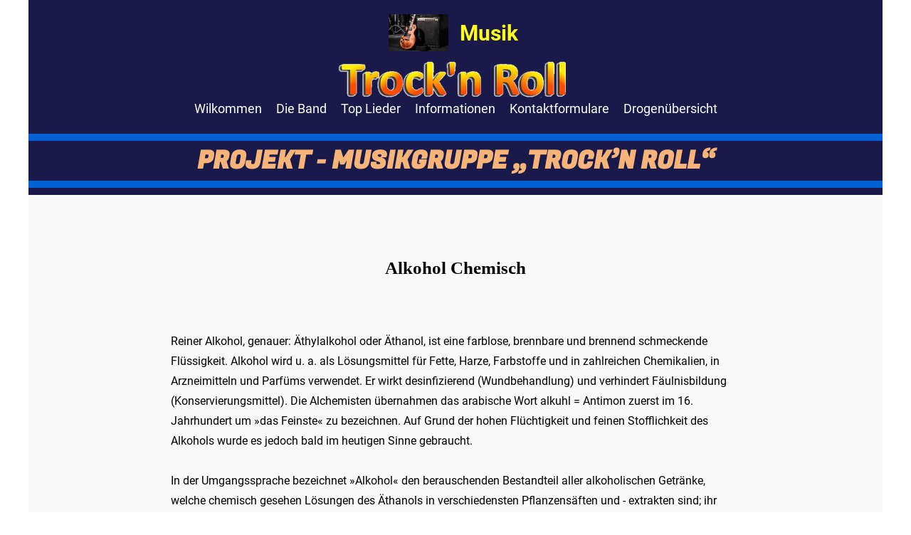

--- FILE ---
content_type: text/html; charset=utf-8
request_url: https://www.trocken-roll.de/Alkohol-Chemisch/
body_size: 3864
content:
<!DOCTYPE html>
<html lang="de-de">
<head>
	<script type="text/javascript">
			</script>
	<meta http-equiv="content-type" content="text/html; charset=utf-8" />
	<title>Alkohol Chemisch</title>
	<base href="https://www.trocken-roll.de/" />
	<link rel="canonical" href="https://www.trocken-roll.de/Alkohol-Chemisch/" />	
	
						<meta name="viewport" content="width=device-width, initial-scale=1" />
					<meta name="description" content="Alkohol Chemisch" />
			<meta name="keywords" content="Alkohol Chemisch" />
		
	<!-- Facebook Open Graph -->
		<meta property="og:title" content="Alkohol Chemisch" />
			<meta property="og:description" content="Alkohol Chemisch" />
			<meta property="og:image" content="" />
			<meta property="og:type" content="article" />
			<meta property="og:url" content="https://www.trocken-roll.de/Alkohol-Chemisch/" />
		<!-- Facebook Open Graph end -->

		<meta name="generator" content="1blu" />
			<script src="js/common-bundle.js?ts=20240516064040" type="text/javascript"></script>
	<script src="js/a18f7f7357151d5b0e64923e0ae0218e-bundle.js?ts=20240516064040" type="text/javascript"></script>
	<link href="css/common-bundle.css?ts=20240516064040" rel="stylesheet" type="text/css" />
	<link href="css/a18f7f7357151d5b0e64923e0ae0218e-bundle.css?ts=20240516064040" rel="stylesheet" type="text/css" id="wb-page-stylesheet" />
	<link rel="icon" href="/gallery/image-1-ts1635155213.png" type="image/png" /><meta name="google-site-verification" content="" />
	<script type="text/javascript">
	window.useTrailingSlashes = true;
	window.disableRightClick = false;
	window.currLang = 'de';
</script>
		
	<!--[if lt IE 9]>
	<script src="js/html5shiv.min.js"></script>
	<![endif]-->

		<script type="text/javascript">
		$(function () {
});    </script>
</head>


<body class="site site-lang-de " ><div id="wb_root" class="root wb-layout-vertical"><div class="wb_sbg"></div><div id="wb_header_a18f7f7357151d5b0e64923e0ae0218e" class="wb_element wb-layout-element" data-plugin="LayoutElement"><a name="header" class="wb_anchor"></a><div class="wb_content wb-layout-vertical"><div id="a18f7f733ecfb4b0a47b94df16cf12db" class="wb_element wb-layout-element" data-plugin="LayoutElement"><div class="wb_content wb-layout-vertical"><div id="a18f7f733ecfb5c1f790cab7cc26c3b6" class="wb_element wb-layout-element" data-plugin="LayoutElement"><div class="wb_content wb-layout-horizontal"><div id="a18f7f733ecfb60d8be56690b6d0a822" class="wb_element wb_element_picture" data-plugin="Picture" title=""><div class="wb_picture_wrap"><div class="wb-picture-wrapper"><a href="https://www.trocken-roll.de/"><img alt="" src="gallery_gen/dff7638590129c86460c0fc65fc2f300_168x104_139x0_347x105_crop.jpg?ts=1715830842"></a></div></div></div><div id="a18f7f733ecfb743abbb62214ef8f66b" class="wb_element wb_text_element" data-plugin="TextArea" style=" line-height: normal;"><h4 class="wb-stl-pagetitle"><a href=""><span style="color:rgba(255,255,28,1);">Musik </span></a></h4>
</div></div></div><div id="a18f7f733ecfb8f121c712278475183f" class="wb_element wb_element_picture" data-plugin="Picture" title=""><div class="wb_picture_wrap"><div class="wb-picture-wrapper"><a href="https://www.trocken-roll.de/"><img alt="" src="gallery_gen/1abe52b21d88d2b139493fc3d4844d0d_fit.png?ts=1715830842"></a></div></div></div></div></div><div id="a18f7f733ecfb9f2b7f5a0a476c1a052" class="wb_element wb-menu wb-prevent-layout-click wb-menu-mobile" data-plugin="Menu"><a class="btn btn-default btn-collapser"><span class="icon-bar"></span><span class="icon-bar"></span><span class="icon-bar"></span></a><ul class="hmenu" dir="ltr"><li class=""><a href="https://www.trocken-roll.de/">Wilkommen</a></li><li class=""><a href="Die-Band/">Die Band</a></li><li class=""><a href="Top-Lieder/">Top Lieder</a></li><li class=""><a href="Informationen/">Informationen</a></li><li class=""><a href="Kontaktformulare/">Kontaktformulare</a></li><li class=""><a href="Drogenübersicht/">Drogenübersicht</a></li></ul><div class="clearfix"></div></div><div id="a18f7f733ecfba6fd7f979d683f6370b" class="wb_element wb-elm-orient-horizontal" data-plugin="Line"><div class="wb-elm-line"></div></div><div id="a18f7f733ecfbb3d45ce2794ab5a0910" class="wb_element wb_text_element" data-plugin="TextArea" style=" line-height: normal;"><h4 class="wb-stl-custom11" style="text-align: center;"><span style="color:rgba(247,180,121,1);">Projekt - Musikgruppe „Trock’n Roll“</span></h4>
</div><div id="a18f7f733ecfbcb80466f7031c52ede3" class="wb_element wb-elm-orient-horizontal" data-plugin="Line"><div class="wb-elm-line"></div></div></div></div><div id="wb_main_a18f7f7357151d5b0e64923e0ae0218e" class="wb_element wb-layout-element" data-plugin="LayoutElement"><div class="wb_content wb-layout-vertical"><div id="a18f7f733ecb8b466b7ce0b493160690" class="wb_element wb-layout-element" data-plugin="LayoutElement"><div class="wb_content wb-layout-vertical"><div id="a18f7f733ecb8c426854859996a2224e" class="wb_element wb-layout-element" data-plugin="LayoutElement"><div class="wb_content wb-layout-horizontal"></div></div><div id="a18f7f733ecb8dc8ceb8f94046488879" class="wb_element wb-layout-element" data-plugin="LayoutElement"><div class="wb_content wb-layout-horizontal"><div id="a18f7f733ecb8ef7be7eb0452bf424d2" class="wb_element wb_text_element" data-plugin="TextArea" style=" line-height: normal;"><h2 class="wb-stl-heading2" style="text-align: center;"><strong>Alkohol Chemisch</strong></h2>

<p> </p>

<p class="wb-stl-normal"> </p>

<p class="wb-stl-normal"> </p>

<p class="wb-stl-normal">Reiner Alkohol, genauer: Äthylalkohol oder Äthanol, ist eine farblose, brennbare und brennend schmeckende Flüssigkeit. Alkohol wird u. a. als Lösungsmittel für Fette, Harze, Farbstoffe und in zahlreichen Chemikalien, in Arzneimitteln und Parfüms verwendet. Er wirkt desinfizierend (Wundbehandlung) und verhindert Fäulnisbildung (Konservierungsmittel). Die Alchemisten übernahmen das arabische Wort alkuhl = Antimon zuerst im 16. Jahrhundert um »das Feinste« zu bezeichnen. Auf Grund der hohen Flüchtigkeit und feinen Stofflichkeit des Alkohols wurde es jedoch bald im heutigen Sinne gebraucht.<br>
<br>
In der Umgangssprache bezeichnet »Alkohol« den berauschenden Bestandteil aller alkoholischen Getränke, welche chemisch gesehen Lösungen des Äthanols in verschiedensten Pflanzensäften und - extrakten sind; ihr Alkoholgehalt wird in Prozent vom Volumen (Vol.-%) angegeben. Hergestellt werden alkoholische Getränke mittels des seit Jahrtausenden bekannten Verfahrens der Gärung (Wein, Bier) oder - seitdem ».Jahrhundert durch Destillation (Branntwein, Whiskey), seltener mittels Gärung und Zusatz von Alkohol (Portwein, Sherry) bzw. dem Zusatz von Alkohol allein (Fruchtsaftlikör).<br>
<br>
Das spezifische Gewicht von Alkohol liegt bei etwa o,8g/cm3. Der Alkoholgehalt in Gramm errechnet sich daher nach der Formel: Alkoholgehalt in Vol.-% x Volumen in cm3 x 0,8g/cm3.<br>
<br>
Ein Alkoholgehalt von mehr als 0,5 Vol.-% ist erst nach dem Lebensmittelgesetz kennzeichnungspflichtig. Das heißt umgekehrt, dass auch alkoholfreie Getränke geringe Mengen Alkohol enthalten dürfen. Bei sog. alkoholfreiem Bier und Malzbier können das bis zu fünf Gramm pro Liter sein.  <br>
<br>
Volumenprozenten: Dieser weitaus höhere Alkoholgehalt wird erzielt, indem man den durch die Gärung gewonnenen Alkohol anschließend destilliert. Hierbei wird der Alkohol in speziellen Vorrichtungen erhitzt. Der hierdurch entstehende Dampf wird aufgefangen und verflüssigt sich bei der Abkühlung wieder. Dieser Vorgang kann mehrmals wiederholt werden, bis die gewünschte Alkoholkonzentration erreicht ist.<br>
<br>
Der Siedepunkt des Alkohols liegt bei 78,3°C. Ein Volumenprozent entspricht 0,8 g Alkohol, d.h. ein Liter Rotwein enthält ca. 92-100 g Alkohol. Mit 29,6 kJ (7,07 kcal) pro Gramm Alkohol liegt sein Energiegehalt in etwa bei dem von Fett.<br>
<br>
Durchschnittlicher Alkoholgehalt alkoholischer Getränkearten:<br>
<br>
Bier ca. 4,8 Vol.-%<br>
Wein/Sekt ca. 11,0 Vol.-%<br>
Liköre ca. 24,0-42,0 Vol.%<br>
Spirituosen ca. 33,0-70,0 Vol.%<br>
Genaue Angaben zum Alkoholgehalt sind auf dem Flaschenetikett zu finden.<br>
<br>
<a href="Verschiedenes/">Zurück</a></p>

<p> </p>

<p class="wb-stl-normal"><a href="gallery/Fragebogen_fur_Angehorige_Freunde_Kollegen.pdf">Fragebogen für Angehörige, Freunde, Kollegen</a></p>

<p class="wb-stl-normal"> </p>

<p class="wb-stl-normal"> </p>
</div></div></div><div id="a18f7f733ecb8fcd894c9132afe25ac5" class="wb_element wb-elm-orient-horizontal" data-plugin="Line"><div class="wb-elm-line"></div></div></div></div><div id="a18f7f733ecb908201151280bab291d1" class="wb_element wb-layout-element" data-plugin="LayoutElement"><div class="wb_content wb-layout-vertical"></div></div></div></div><div id="wb_footer_a18f7f7357151d5b0e64923e0ae0218e" class="wb_element wb-layout-element" data-plugin="LayoutElement"><div class="wb_content wb-layout-vertical"><div id="a18f7f733ed0223acf04d8b8c75afa91" class="wb_element wb-layout-element" data-plugin="LayoutElement"><div class="wb_content wb-layout-horizontal"></div></div><div id="a18f7f733ed023a911f9f1ab8685acf7" class="wb_element wb-layout-element" data-plugin="LayoutElement"><div class="wb_content wb-layout-vertical"><div id="a18f7f733ed024db0d37bc8c9f581869" class="wb_element wb_text_element" data-plugin="TextArea" style=" line-height: normal;"><h4 class="wb-stl-pagetitle" style="text-align: center;"><span style="color:rgba(247,180,121,1);">Trock’n Roll</span></h4>
</div><div id="a18f7f733ed0252a1a700a0e405c0088" class="wb_element wb-layout-element" data-plugin="LayoutElement"><div class="wb_content wb-layout-horizontal"><div id="a18f7f733ed026aac6330faf505b38b0" class="wb_element wb_text_element" data-plugin="TextArea" style=" line-height: normal;"><p class="wb-stl-footer">© 2021 <a href="http://trocken-roll.de">trocken-roll.de</a></p></div><div id="a18f7f733ed027ef2610899bf8e4993b" class="wb_element wb_text_element" data-plugin="TextArea" style=" line-height: normal;"><p class="wb-stl-footer"><a href="Datenschutzerklärung/">Datenschutz</a></p>
</div><div id="a18f7f733ed0289ff61fcd0997733182" class="wb_element wb_text_element" data-plugin="TextArea" style=" line-height: normal;"><p class="wb-stl-footer"><a href="Impressum/">Impressum</a></p>
</div><div id="a18f7f733ed02938c378f1bdbacdb8fb" class="wb_element wb_text_element" data-plugin="TextArea" style=" line-height: normal;"><p class="wb-stl-footer"><a href="Disclaimer/">Disclaimer</a></p>
</div><div id="a18f7f733ed02afdec773ef32cf6c6a4" class="wb_element wb_text_element" data-plugin="TextArea" style=" line-height: normal;"><p class="wb-stl-footer"><a href="Cookie-Richtlinie/">Cookie-Richtlinie</a></p>
</div><div id="a18f7f733ed02be7fc2223fe33f988d8" class="wb_element wb-layout-element" data-plugin="LayoutElement"><div class="wb_content wb-layout-horizontal"><div id="a18f7f733ed02c5baae3680c7d6bf6a9" class="wb_element wb_element_picture" data-plugin="Picture" title=""><div class="wb_picture_wrap" style="height: 100%"><div class="wb-picture-wrapper" style="overflow: visible; display: flex"><a href="https://www.youtube.com"><svg xmlns="http://www.w3.org/2000/svg" width="1793.982" height="1793.982" viewBox="0 0 1793.982 1793.982" style="direction: ltr; color:#ffffff"><text x="129.501415" y="1537.02" font-size="1792" fill="currentColor" style='font-family: "FontAwesome"'></text></svg></a></div></div></div><div id="a18f7f733ed02d9fb7f5700e25732743" class="wb_element wb_element_picture" data-plugin="Picture" title=""><div class="wb_picture_wrap" style="height: 100%"><div class="wb-picture-wrapper" style="overflow: visible; display: flex"><a href="https://www.linkedin.com/company/linkedin/"><svg xmlns="http://www.w3.org/2000/svg" width="1793.982" height="1793.982" viewBox="0 0 1793.982 1793.982" style="direction: ltr; color:#ffffff"><text x="129.501415" y="1537.02" font-size="1792" fill="currentColor" style='font-family: "FontAwesome"'></text></svg></a></div></div></div><div id="a18f7f733ed02ee219faf3a4a9e31a87" class="wb_element wb_element_picture" data-plugin="Picture" title=""><div class="wb_picture_wrap" style="height: 100%"><div class="wb-picture-wrapper" style="overflow: visible; display: flex"><a href="https://www.instagram.com/instagram/"><svg xmlns="http://www.w3.org/2000/svg" width="1793.982" height="1793.982" viewBox="0 0 1793.982 1793.982" style="direction: ltr; color:#ffffff"><text x="129.501415" y="1537.02" font-size="1792" fill="currentColor" style='font-family: "FontAwesome"'></text></svg></a></div></div></div></div></div><div id="a18f7f733ed02ffe742cc0d651c9e267" class="wb_element wb_element_picture" data-plugin="Picture" title=""><div class="wb_picture_wrap"><div class="wb-picture-wrapper"><img alt="" src="gallery_gen/4329e4b85ea657f18e8e5675197f97ad_275x148_0x20_275x183_crop.jpg?ts=1715830842"></div></div></div></div></div></div></div><div id="wb_footer_c" class="wb_element" data-plugin="WB_Footer" style="text-align: center; width: 100%;"><div class="wb_footer"></div><script type="text/javascript">
			$(function() {
				var footer = $(".wb_footer");
				var html = (footer.html() + "").replace(/^\s+|\s+$/g, "");
				if (!html) {
					footer.parent().remove();
					footer = $("#footer, #footer .wb_cont_inner");
					footer.css({height: ""});
				}
			});
			</script></div></div></div></div></body>
</html>


--- FILE ---
content_type: text/css
request_url: https://www.trocken-roll.de/css/a18f7f7357151d5b0e64923e0ae0218e-bundle.css?ts=20240516064040
body_size: 2534
content:
body{background-color:#fff0}body.site:before{background:#fff0 none no-repeat fixed center top;background-size:auto auto;min-width:360px}.wb_sbg{background:#fff0 none no-repeat center bottom;min-width:360px}.site-lang-de .wb_cont_inner{width:360px;height:100%}.site-lang-de .wb_cont_bg{width:360px;margin-left:-180px}.site-lang-de .root{min-height:100%;height:auto}#a18f7f733ecfb60d8be56690b6d0a822{opacity:1;box-sizing:border-box;width:100%;height:auto;min-width:42px;min-height:32px;max-width:84px;max-height:64px;margin:0 8px 0 2px;flex:0 0 auto}#a18f7f733ecfb60d8be56690b6d0a822 .wb-picture-wrapper{border-radius:0 0 0 0;-moz-border-radius:0 0 0 0;-webkit-border-radius:0 0 0 0;border:1px none #000}#a18f7f733ecfb60d8be56690b6d0a822 img{width:100%;height:auto}#a18f7f733ecfb60d8be56690b6d0a822>.wb_picture_wrap>.wb-picture-wrapper{text-shadow:none;box-shadow:none}#a18f7f733ecfb743abbb62214ef8f66b p:last-child{margin-bottom:0}#a18f7f733ecfb743abbb62214ef8f66b{opacity:1;width:auto;height:auto;max-width:100%;margin:0 8px 0 8px;flex:0 0 auto;text-shadow:none;box-shadow:none}#a18f7f733ecfb5c1f790cab7cc26c3b6{width:auto;height:auto;max-width:100%;margin:0 0 11px 0;flex:0 0 auto}#a18f7f733ecfb5c1f790cab7cc26c3b6>.wb_content{min-width:20px;min-height:20px;padding:0 0 0 0;border:0 solid #000;-moz-border-radius:0 0 0 0;-webkit-border-radius:0 0 0 0;border-radius:0 0 0 0;background:#fff0 none repeat scroll left top;background-size:auto auto;justify-items:center;align-items:center;justify-content:flex-start;align-content:space-around;flex-wrap:nowrap;text-shadow:none;box-shadow:none}#a18f7f733ecfb8f121c712278475183f{opacity:1;box-sizing:border-box;width:28.91%;height:auto;min-width:42px;min-height:32px;max-width:333px;max-height:63px;margin:0 8px 0 8px;flex:0 0 auto}#a18f7f733ecfb8f121c712278475183f .wb-picture-wrapper{border-radius:0 0 0 0;-moz-border-radius:0 0 0 0;-webkit-border-radius:0 0 0 0;border:1px none #000}#a18f7f733ecfb8f121c712278475183f img{width:100%;height:auto}#a18f7f733ecfb8f121c712278475183f>.wb_picture_wrap>.wb-picture-wrapper{text-shadow:none;box-shadow:none}#a18f7f733ecfb4b0a47b94df16cf12db{width:100%;height:auto;max-width:1200px;flex:1 1 auto}#a18f7f733ecfb4b0a47b94df16cf12db>.wb_content{min-width:20px;min-height:20px;padding:20px 24px 0 24px;border:0 solid #000;-moz-border-radius:0 0 0 0;-webkit-border-radius:0 0 0 0;border-radius:0 0 0 0;background:#fff0 none repeat scroll left top;background-size:auto auto;justify-items:flex-start;align-items:center;justify-content:flex-start;align-content:stretch;flex-wrap:nowrap;text-shadow:none;box-shadow:none}#a18f7f733ecfb9f2b7f5a0a476c1a052 .btn-collapser{display:inline-block}#a18f7f733ecfb9f2b7f5a0a476c1a052{width:auto;height:auto;max-width:100%;margin:0 0 10px 0;flex:0 0 auto;text-shadow:none;box-shadow:none}#a18f7f733ecfb9f2b7f5a0a476c1a052 ul{background:#1a1a4a none repeat left top}#a18f7f733ecfb9f2b7f5a0a476c1a052>ul{display:none;background-color:#1a1a4a}#a18f7f733ecfb9f2b7f5a0a476c1a052.collapse-expanded>ul{display:block;float:none;height:auto;overflow:hidden;overflow-y:auto}#a18f7f733ecfb9f2b7f5a0a476c1a052.collapse-expanded>ul>li{display:block}#a18f7f733ecfb9f2b7f5a0a476c1a052.collapse-expanded li>ul{position:static}#a18f7f733ecfb9f2b7f5a0a476c1a052.collapse-expanded li.active>ul{display:block!important}#a18f7f733ecfb9f2b7f5a0a476c1a052.collapse-expanded li.over>ul{display:block!important}#a18f7f733ecfb9f2b7f5a0a476c1a052 ul,#a18f7f733ecfb9f2b7f5a0a476c1a052-det ul{border:1px none #000}#a18f7f733ecfb9f2b7f5a0a476c1a052,#a18f7f733ecfb9f2b7f5a0a476c1a052 ul,#a18f7f733ecfb9f2b7f5a0a476c1a052-det ul,#a18f7f733ecfb9f2b7f5a0a476c1a052,#a18f7f733ecfb9f2b7f5a0a476c1a052 ul li,#a18f7f733ecfb9f2b7f5a0a476c1a052-det ul li{text-align:left}#a18f7f733ecfb9f2b7f5a0a476c1a052,#a18f7f733ecfb9f2b7f5a0a476c1a052 ul[dir="rtl"],#a18f7f733ecfb9f2b7f5a0a476c1a052-det ul[dir="rtl"]{text-align:right}#a18f7f733ecfb9f2b7f5a0a476c1a052,#a18f7f733ecfb9f2b7f5a0a476c1a052 ul li ul,#a18f7f733ecfb9f2b7f5a0a476c1a052 ul li ul a,#a18f7f733ecfb9f2b7f5a0a476c1a052-det ul li ul,#a18f7f733ecfb9f2b7f5a0a476c1a052-det ul li ul a{text-align:left!important}#a18f7f733ecfb9f2b7f5a0a476c1a052,#a18f7f733ecfb9f2b7f5a0a476c1a052 ul[dir="rtl"] li ul,#a18f7f733ecfb9f2b7f5a0a476c1a052 ul[dir="rtl"] li ul a,#a18f7f733ecfb9f2b7f5a0a476c1a052-det ul[dir="rtl"] li ul,#a18f7f733ecfb9f2b7f5a0a476c1a052-det ul[dir="rtl"] li ul a{text-align:right!important}#a18f7f733ecfb9f2b7f5a0a476c1a052 ul[dir="rtl"] li ul,#a18f7f733ecfb9f2b7f5a0a476c1a052-det ul[dir="rtl"] li ul{padding:inherit}#a18f7f733ecfb9f2b7f5a0a476c1a052 .vmenu[dir="rtl"]>li>ul,#a18f7f733ecfb9f2b7f5a0a476c1a052 .hmenu[dir="rtl"]>li>ul{left:auto}#a18f7f733ecfb9f2b7f5a0a476c1a052 .vmenu[dir="rtl"]>li>ul ul,#a18f7f733ecfb9f2b7f5a0a476c1a052 .hmenu[dir="rtl"]>li>ul ul{left:auto;right:100%}#a18f7f733ecfb9f2b7f5a0a476c1a052 ul ul,#a18f7f733ecfb9f2b7f5a0a476c1a052-det ul{background:#fff0 none repeat left top}#a18f7f733ecfb9f2b7f5a0a476c1a052:not(.collapse-expanded) .vmenu ul li,#a18f7f733ecfb9f2b7f5a0a476c1a052-det.vmenu:not(.collapse-expanded) ul li,#a18f7f733ecfb9f2b7f5a0a476c1a052:not(.collapse-expanded) .hmenu ul li{width:320px;max-width:320px}#a18f7f733ecfb9f2b7f5a0a476c1a052:not(.collapse-expanded) .vmenu ul li a,#a18f7f733ecfb9f2b7f5a0a476c1a052-det.vmenu:not(.collapse-expanded) ul li a,#a18f7f733ecfb9f2b7f5a0a476c1a052:not(.collapse-expanded) .hmenu ul li a{max-width:320px}#a18f7f733ecfb9f2b7f5a0a476c1a052 .vmenu ul a,#a18f7f733ecfb9f2b7f5a0a476c1a052-det.vmenu:not(.collapse-expanded) ul a,#a18f7f733ecfb9f2b7f5a0a476c1a052 .hmenu ul a{white-space:nowrap}#a18f7f733ecfb9f2b7f5a0a476c1a052 li,#a18f7f733ecfb9f2b7f5a0a476c1a052-det li{margin:0 0 0 0}#a18f7f733ecfb9f2b7f5a0a476c1a052 li a,#a18f7f733ecfb9f2b7f5a0a476c1a052-det li a{padding:5px 10px 5px 10px;text-transform:capitalize;border:0 none #000;font-style:normal normal;font:normal normal 18px 'Roboto',Arial,sans-serif;font-family:'Roboto',Arial,sans-serif;color:#fff;text-decoration:none;line-height:20px;background:#fff0 none no-repeat right center}#a18f7f733ecfb9f2b7f5a0a476c1a052 li ul li,#a18f7f733ecfb9f2b7f5a0a476c1a052-det li ul li{margin:0 0 0 0}#a18f7f733ecfb9f2b7f5a0a476c1a052 li ul li a,#a18f7f733ecfb9f2b7f5a0a476c1a052-det li ul li a{padding:5px 10px 5px 10px;text-transform:capitalize;border:0 none #000;font-style:normal normal;font:normal normal 18px 'Roboto',Arial,sans-serif;font-family:'Roboto',Arial,sans-serif;color:#fff;text-decoration:none;line-height:20px;background:#fff0 none no-repeat right center}#a18f7f733ecfb9f2b7f5a0a476c1a052 li.over>a,#a18f7f733ecfb9f2b7f5a0a476c1a052 li:focus>a,#a18f7f733ecfb9f2b7f5a0a476c1a052-det li.over>a,#a18f7f733ecfb9f2b7f5a0a476c1a052-det li:focus>a{border-top:0 none #000;border-right:0 none #000;border-bottom:0 none #ffff1c;border-left:0 none #000;font-style:normal bold;font:normal bold 18px 'Roboto',Arial,sans-serif;font-family:'Roboto',Arial,sans-serif;color:#ffff1c;text-decoration:none;line-height:20px;background:#fff0 none no-repeat center center}#a18f7f733ecfb9f2b7f5a0a476c1a052 li ul li.over>a,#a18f7f733ecfb9f2b7f5a0a476c1a052 li ul li:focus>a,#a18f7f733ecfb9f2b7f5a0a476c1a052-det li ul li.over>a,#a18f7f733ecfb9f2b7f5a0a476c1a052-det li ul li:focus>a{border-top:0 none #000;border-right:0 none #000;border-bottom:0 none #ffff1c;border-left:0 none #000;font-style:normal bold;font:normal bold 18px 'Roboto',Arial,sans-serif;font-family:'Roboto',Arial,sans-serif;color:#ffff1c;text-decoration:none;line-height:20px;background:#fff0 none no-repeat center center}#a18f7f733ecfb9f2b7f5a0a476c1a052 li.active>a,#a18f7f733ecfb9f2b7f5a0a476c1a052-det li.active>a{border-top:0 none #000;border-right:0 none #000;border-bottom:2px solid #ffff1c;border-left:0 none #000;font-style:normal bold;font:normal bold 18px 'Roboto',Arial,sans-serif;font-family:'Roboto',Arial,sans-serif;color:#ffff1c;text-decoration:none;line-height:20px;background:#fff0 none repeat left top}#a18f7f733ecfb9f2b7f5a0a476c1a052 li ul li.active>a,#a18f7f733ecfb9f2b7f5a0a476c1a052-det li ul li.active>a{border-top:0 none #000;border-right:0 none #000;border-bottom:2px solid #ffff1c;border-left:0 none #000;font-style:normal bold;font:normal bold 18px 'Roboto',Arial,sans-serif;font-family:'Roboto',Arial,sans-serif;color:#ffff1c;text-decoration:none;line-height:20px;background:#fff0 none repeat left top}#a18f7f733ecfb9f2b7f5a0a476c1a052:not(.collapse-expanded) .vmenu ul.open-left,#a18f7f733ecfb9f2b7f5a0a476c1a052:not(.collapse-expanded) .hmenu ul.open-left{left:auto;right:100%}#a18f7f733ecfb9f2b7f5a0a476c1a052:not(.collapse-expanded) .hmenu>li>ul.open-left{left:auto;right:0}#a18f7f733ecfba6fd7f979d683f6370b>.wb-elm-line{margin:-5px 0 0 0;width:100%;height:1px;left:0;top:50%;border-top:10px solid #0060d6;}#a18f7f733ecfba6fd7f979d683f6370b>.wb_content{width:100%;height:100%}#a18f7f733ecfba6fd7f979d683f6370b{width:100%;height:30px;max-width:100%;flex:1 1 auto;text-shadow:none;box-shadow:none}#a18f7f733ecfbb3d45ce2794ab5a0910 p:last-child{margin-bottom:0}#a18f7f733ecfbb3d45ce2794ab5a0910{opacity:1;width:100%;height:auto;max-width:100%;flex:0 0 auto;text-shadow:none;box-shadow:none}#a18f7f733ecfbcb80466f7031c52ede3>.wb-elm-line{margin:-5px 0 0 0;width:100%;height:1px;left:0;top:50%;border-top:10px solid #0060d6;}#a18f7f733ecfbcb80466f7031c52ede3>.wb_content{width:100%;height:100%}#a18f7f733ecfbcb80466f7031c52ede3{width:100%;height:30px;max-width:100%;flex:1 1 auto;text-shadow:none;box-shadow:none}#wb_header_a18f7f7357151d5b0e64923e0ae0218e{width:100%;height:auto;min-width:360px;max-width:1200px;flex:0 0 auto}#wb_header_a18f7f7357151d5b0e64923e0ae0218e>.wb_content{min-width:20px;min-height:20px;padding:0 0 0 0;border:0 solid #000;-moz-border-radius:0 0 0 0;-webkit-border-radius:0 0 0 0;border-radius:0 0 0 0;background:#1a1a4a none no-repeat scroll center bottom;background-size:auto auto;justify-items:flex-start;align-items:center;justify-content:flex-start;align-content:stretch;flex-wrap:nowrap;text-shadow:none;box-shadow:none}#a18f7f733ecb8c426854859996a2224e{width:auto;height:auto;min-width:20px;min-height:20px;max-width:100%;flex:0 0 auto}#a18f7f733ecb8c426854859996a2224e>.wb_content{min-width:20px;min-height:20px;padding:0 0 0 0;border:0 solid #000;-moz-border-radius:0;-webkit-border-radius:0;border-radius:0;justify-items:center;align-items:center;justify-content:space-around;align-content:space-around;flex-wrap:nowrap;text-shadow:none;box-shadow:none}#a18f7f733ecb8ef7be7eb0452bf424d2 p:last-child{margin-bottom:0}#a18f7f733ecb8ef7be7eb0452bf424d2{opacity:1;width:auto;height:auto;max-width:800px;margin:5px 0 5px 0;flex:0 0 auto;text-shadow:none;box-shadow:none}#a18f7f733ecb8dc8ceb8f94046488879{width:100%;height:auto;max-width:1200px;flex:1 1 auto}#a18f7f733ecb8dc8ceb8f94046488879>.wb_content{min-width:20px;min-height:20px;padding:30px 0 40px 0;border:0 solid #000;-moz-border-radius:0 0 0 0;-webkit-border-radius:0 0 0 0;border-radius:0 0 0 0;background:#fff0 none repeat scroll left top;background-size:auto auto;justify-items:center;align-items:center;justify-content:space-around;align-content:space-around;flex-wrap:nowrap;text-shadow:none;box-shadow:none}#a18f7f733ecb8fcd894c9132afe25ac5>.wb-elm-line{margin:-5px 0 0 0;width:100%;height:1px;left:0;top:50%;border-top:10px double #0060d6;}#a18f7f733ecb8fcd894c9132afe25ac5>.wb_content{width:100%;height:100%}#a18f7f733ecb8fcd894c9132afe25ac5{width:100%;height:30px;max-width:100%;margin:78px 0 0 0;flex:0 0 auto;text-shadow:none;box-shadow:none}#a18f7f733ecb8b466b7ce0b493160690{width:100%;height:auto;max-width:100%;flex:0 0 auto}#a18f7f733ecb8b466b7ce0b493160690>.wb_content{min-width:20px;min-height:20px;padding:0 24px 0 24px;border:0 solid #000;-moz-border-radius:0 0 0 0;-webkit-border-radius:0 0 0 0;border-radius:0 0 0 0;background:#fff0 none repeat scroll left top;background-size:auto auto;justify-items:flex-start;align-items:center;justify-content:flex-start;align-content:stretch;flex-wrap:nowrap;text-shadow:none;box-shadow:none}#a18f7f733ecb908201151280bab291d1{width:100%;height:auto;max-width:100%;flex:0 0 auto}#a18f7f733ecb908201151280bab291d1>.wb_content{min-width:20px;min-height:20px;padding:200px 0 200px 0;border:1px none #000;-moz-border-radius:0 0 0 0;-webkit-border-radius:0 0 0 0;border-radius:0 0 0 0;background:#fff0 url(../gallery_gen/6c2d03c4d61423c84bbaf83e346cb7a4_fit.jpg) repeat scroll center bottom;background-size:cover;justify-items:flex-start;align-items:center;justify-content:flex-start;align-content:stretch;flex-wrap:nowrap;text-shadow:none;box-shadow:none}#wb_main_a18f7f7357151d5b0e64923e0ae0218e{width:100%;height:auto;min-width:360px;max-width:1200px;flex:0 0 auto}#wb_main_a18f7f7357151d5b0e64923e0ae0218e>.wb_content{min-width:20px;min-height:20px;padding:0 0 0 0;border:0 solid #000;-moz-border-radius:0 0 0 0;-webkit-border-radius:0 0 0 0;border-radius:0 0 0 0;background:rgb(242 242 242 / .43) none repeat-x scroll left top;background-size:auto auto;justify-items:flex-start;align-items:center;justify-content:flex-start;align-content:stretch;flex-wrap:nowrap;text-shadow:none;box-shadow:none}#a18f7f733ed0223acf04d8b8c75afa91{width:100%;height:auto;max-width:100%;flex:0 0 auto}#a18f7f733ed0223acf04d8b8c75afa91>.wb_content{min-width:20px;min-height:20px;padding:0 0 0 0;border:0 solid #000;-moz-border-radius:0;-webkit-border-radius:0;border-radius:0;justify-items:center;align-items:center;justify-content:center;align-content:center;flex-wrap:wrap;text-shadow:none;box-shadow:none}#a18f7f733ed024db0d37bc8c9f581869 p:last-child{margin-bottom:0}#a18f7f733ed024db0d37bc8c9f581869{opacity:1;width:auto;height:auto;min-width:24px;min-height:24px;max-width:100%;flex:1 1 auto;text-shadow:none;box-shadow:none}#a18f7f733ed026aac6330faf505b38b0 p:last-child{margin-bottom:0}#a18f7f733ed026aac6330faf505b38b0{opacity:1;width:auto;height:auto;max-width:100%;margin:0 0 16px 0;flex:0 0 auto;text-shadow:none;box-shadow:none}#a18f7f733ed027ef2610899bf8e4993b p:last-child{margin-bottom:0}#a18f7f733ed027ef2610899bf8e4993b{opacity:1;width:auto;height:auto;max-width:100%;margin:0 0 16px 0;flex:0 0 auto;text-shadow:none;box-shadow:none}#a18f7f733ed0289ff61fcd0997733182 p:last-child{margin-bottom:0}#a18f7f733ed0289ff61fcd0997733182{opacity:1;width:8.47%;height:auto;max-width:100%;margin:0 0 16px 0;flex:0 0 auto;text-shadow:none;box-shadow:none}#a18f7f733ed02938c378f1bdbacdb8fb p:last-child{margin-bottom:0}#a18f7f733ed02938c378f1bdbacdb8fb{opacity:1;width:auto;height:auto;max-width:100%;margin:0 0 16px 0;flex:0 0 auto;text-shadow:none;box-shadow:none}#a18f7f733ed02afdec773ef32cf6c6a4 p:last-child{margin-bottom:0}#a18f7f733ed02afdec773ef32cf6c6a4{opacity:1;width:auto;height:auto;max-width:100%;margin:0 0 16px 0;flex:0 0 auto;text-shadow:none;box-shadow:none}#a18f7f733ed02c5baae3680c7d6bf6a9{opacity:1;box-sizing:border-box;width:100%;height:auto;min-width:15px;min-height:15px;max-width:30px;max-height:30px;margin:0 10px 0 10px;flex:1 1 auto}#a18f7f733ed02c5baae3680c7d6bf6a9 .wb-picture-wrapper{border-radius:0 0 0 0;-moz-border-radius:0 0 0 0;-webkit-border-radius:0 0 0 0;border:5px none #d1d1d1;width:100%;height:auto}#a18f7f733ed02c5baae3680c7d6bf6a9 .wb-picture-wrapper>a{width:100%;height:auto}#a18f7f733ed02c5baae3680c7d6bf6a9 svg{width:100%;height:100%;max-height:100%;overflow:visible}#a18f7f733ed02c5baae3680c7d6bf6a9>.wb_picture_wrap>.wb-picture-wrapper{text-shadow:none;box-shadow:none}#a18f7f733ed02d9fb7f5700e25732743{opacity:1;box-sizing:border-box;width:100%;height:auto;min-width:15px;min-height:15px;max-width:30px;max-height:30px;margin:0 10px 0 10px;flex:1 1 auto}#a18f7f733ed02d9fb7f5700e25732743 .wb-picture-wrapper{border-radius:0 0 0 0;-moz-border-radius:0 0 0 0;-webkit-border-radius:0 0 0 0;border:5px none #d1d1d1;width:100%;height:auto}#a18f7f733ed02d9fb7f5700e25732743 .wb-picture-wrapper>a{width:100%;height:auto}#a18f7f733ed02d9fb7f5700e25732743 svg{width:100%;height:100%;max-height:100%;overflow:visible}#a18f7f733ed02d9fb7f5700e25732743>.wb_picture_wrap>.wb-picture-wrapper{text-shadow:none;box-shadow:none}#a18f7f733ed02ee219faf3a4a9e31a87{opacity:1;box-sizing:border-box;width:100%;height:auto;min-width:15px;min-height:15px;max-width:30px;max-height:30px;margin:0 10px 0 10px;flex:1 1 auto}#a18f7f733ed02ee219faf3a4a9e31a87 .wb-picture-wrapper{border-radius:0 0 0 0;-moz-border-radius:0 0 0 0;-webkit-border-radius:0 0 0 0;border:5px none #d1d1d1;width:100%;height:auto}#a18f7f733ed02ee219faf3a4a9e31a87 .wb-picture-wrapper>a{width:100%;height:auto}#a18f7f733ed02ee219faf3a4a9e31a87 svg{width:100%;height:100%;max-height:100%;overflow:visible}#a18f7f733ed02ee219faf3a4a9e31a87>.wb_picture_wrap>.wb-picture-wrapper{text-shadow:none;box-shadow:none}#a18f7f733ed02be7fc2223fe33f988d8{width:auto;height:auto;max-width:100%;flex:0 0 auto}#a18f7f733ed02be7fc2223fe33f988d8>.wb_content{min-width:20px;min-height:20px;padding:0 0 0 0;border:0 none #000;-moz-border-radius:0 0 0 0;-webkit-border-radius:0 0 0 0;border-radius:0 0 0 0;background:#fff0 none repeat scroll left top;background-size:auto auto;justify-items:center;align-items:stretch;justify-content:space-evenly;align-content:stretch;flex-wrap:nowrap;text-shadow:none;box-shadow:none}#a18f7f733ed02ffe742cc0d651c9e267{opacity:1;box-sizing:border-box;width:112px;height:auto;max-width:100%;margin:0 0 16px 0;flex:0 0 auto}#a18f7f733ed02ffe742cc0d651c9e267 .wb-picture-wrapper{border-radius:0;-webkit-border-radius:0;-moz-border-radius:0;border:1px none #000}#a18f7f733ed02ffe742cc0d651c9e267 img{width:100%;height:auto}#a18f7f733ed02ffe742cc0d651c9e267>.wb_picture_wrap>.wb-picture-wrapper{text-shadow:none;box-shadow:none}#a18f7f733ed0252a1a700a0e405c0088{width:100%;height:auto;max-width:100%;flex:0 0 auto}#a18f7f733ed0252a1a700a0e405c0088>.wb_content{min-width:20px;min-height:20px;padding:44px 24px 0 24px;border:0 solid #000;-moz-border-radius:0 0 0 0;-webkit-border-radius:0 0 0 0;border-radius:0 0 0 0;background:#fff0 none repeat scroll left top;background-size:auto auto;justify-items:center;align-items:center;justify-content:space-around;align-content:space-around;flex-wrap:nowrap;text-shadow:none;box-shadow:none}#a18f7f733ed023a911f9f1ab8685acf7{width:100%;height:auto;max-width:1200px;flex:1 1 auto}#a18f7f733ed023a911f9f1ab8685acf7>.wb_content{min-width:20px;min-height:20px;padding:15px 0 0 0;border:0 solid #000;-moz-border-radius:0 0 0 0;-webkit-border-radius:0 0 0 0;border-radius:0 0 0 0;background:#fff0 none repeat scroll left top;background-size:auto auto;justify-items:flex-start;align-items:center;justify-content:flex-start;align-content:stretch;flex-wrap:nowrap;text-shadow:none;box-shadow:none}#wb_footer_a18f7f7357151d5b0e64923e0ae0218e{width:100%;height:auto;min-width:360px;max-width:1200px;flex:0 0 auto}#wb_footer_a18f7f7357151d5b0e64923e0ae0218e>.wb_content{min-width:20px;min-height:20px;padding:2px 0 30px 0;border:0 solid #000;-moz-border-radius:0 0 0 0;-webkit-border-radius:0 0 0 0;border-radius:0 0 0 0;background:rgb(0 0 0 / .84) none repeat scroll left top;background-size:auto auto;justify-items:flex-start;align-items:center;justify-content:flex-start;align-content:stretch;flex-wrap:nowrap;text-shadow:none;box-shadow:none}#wb_footer_c>.wb_content{width:100%;height:100%}#wb_footer_c{width:0;height:0;max-width:100%;flex:0 0 auto;text-shadow:none;box-shadow:none}@media (min-width:768px){#a18f7f733ecfb60d8be56690b6d0a822{margin:0 8px 0 2px}#a18f7f733ecfb743abbb62214ef8f66b{margin:0 8px 0 8px}#a18f7f733ecfb5c1f790cab7cc26c3b6{margin:0 0 11px 0}#a18f7f733ecfb8f121c712278475183f{margin:0 8px 0 8px}#a18f7f733ecfb9f2b7f5a0a476c1a052{margin:0 0 10px 0}#a18f7f733ecfb9f2b7f5a0a476c1a052 ul{background:#fff0 none no-repeat center center}#a18f7f733ecfb9f2b7f5a0a476c1a052 .btn-collapser{display:none}#a18f7f733ecfb9f2b7f5a0a476c1a052>ul,#a18f7f733ecfb9f2b7f5a0a476c1a052-det>ul{display:block}#a18f7f733ecb8ef7be7eb0452bf424d2{margin:5px 0 5px 0}#a18f7f733ecb8dc8ceb8f94046488879>.wb_content{min-width:20px;min-height:20px;padding:42px 0 56px 0}#a18f7f733ecb8fcd894c9132afe25ac5{margin:78px 0 0 0}#a18f7f733ed026aac6330faf505b38b0{margin:0 0 16px 0}#a18f7f733ed027ef2610899bf8e4993b{margin:0 0 16px 0}#a18f7f733ed0289ff61fcd0997733182{margin:0 0 16px 0}#a18f7f733ed02938c378f1bdbacdb8fb{margin:0 0 16px 0}#a18f7f733ed02afdec773ef32cf6c6a4{margin:0 0 16px 0}#a18f7f733ed02c5baae3680c7d6bf6a9{margin:0 10px 0 10px}#a18f7f733ed02d9fb7f5700e25732743{margin:0 10px 0 10px}#a18f7f733ed02ee219faf3a4a9e31a87{margin:0 10px 0 10px}#a18f7f733ed02ffe742cc0d651c9e267{margin:0 0 16px 0}}@media (min-width:992px){#a18f7f733ecfb60d8be56690b6d0a822{margin:0 8px 0 2px}#a18f7f733ecfb743abbb62214ef8f66b{margin:0 8px 0 8px}#a18f7f733ecfb5c1f790cab7cc26c3b6{margin:0 0 11px 0}#a18f7f733ecfb8f121c712278475183f{margin:0 8px 0 8px}#a18f7f733ecfb9f2b7f5a0a476c1a052{margin:0 0 10px 0}#a18f7f733ecb8ef7be7eb0452bf424d2{margin:5px 0 5px 0}#a18f7f733ecb8dc8ceb8f94046488879>.wb_content{min-width:20px;min-height:20px;padding:54px 0 72px 0}#a18f7f733ecb8fcd894c9132afe25ac5{margin:78px 0 0 0}#a18f7f733ed026aac6330faf505b38b0{margin:0 0 16px 0}#a18f7f733ed027ef2610899bf8e4993b{margin:0 0 16px 0}#a18f7f733ed0289ff61fcd0997733182{margin:0 0 16px 0}#a18f7f733ed02938c378f1bdbacdb8fb{margin:0 0 16px 0}#a18f7f733ed02afdec773ef32cf6c6a4{margin:0 0 16px 0}#a18f7f733ed02c5baae3680c7d6bf6a9{margin:0 10px 0 10px}#a18f7f733ed02d9fb7f5700e25732743{margin:0 10px 0 10px}#a18f7f733ed02ee219faf3a4a9e31a87{margin:0 10px 0 10px}#a18f7f733ed02ffe742cc0d651c9e267{margin:0 0 16px 0}}@media (min-width:1200px){#a18f7f733ecfb60d8be56690b6d0a822{margin:0 8px 0 2px}#a18f7f733ecfb743abbb62214ef8f66b{margin:0 8px 0 8px}#a18f7f733ecfb5c1f790cab7cc26c3b6{margin:0 0 11px 0}#a18f7f733ecfb8f121c712278475183f{margin:0 8px 0 8px}#a18f7f733ecfb9f2b7f5a0a476c1a052{margin:0 0 10px 0}#a18f7f733ecb8ef7be7eb0452bf424d2{margin:5px 0 5px 0}#a18f7f733ecb8dc8ceb8f94046488879>.wb_content{min-width:20px;min-height:20px;padding:60px 0 80px 0}#a18f7f733ecb8fcd894c9132afe25ac5{margin:78px 0 0 0}#a18f7f733ed026aac6330faf505b38b0{margin:0 0 16px 0}#a18f7f733ed027ef2610899bf8e4993b{margin:0 0 16px 0}#a18f7f733ed0289ff61fcd0997733182{margin:0 0 16px 0}#a18f7f733ed02938c378f1bdbacdb8fb{margin:0 0 16px 0}#a18f7f733ed02afdec773ef32cf6c6a4{margin:0 0 16px 0}#a18f7f733ed02c5baae3680c7d6bf6a9{margin:0 10px 0 10px}#a18f7f733ed02d9fb7f5700e25732743{margin:0 10px 0 10px}#a18f7f733ed02ee219faf3a4a9e31a87{margin:0 10px 0 10px}#a18f7f733ed02ffe742cc0d651c9e267{margin:0 0 16px 0}}@media (max-width:767px){#a18f7f733ecfb5c1f790cab7cc26c3b6>.wb_content{background:#fff0 none repeat scroll left top;background-size:auto auto;flex-direction:column;justify-items:flex-start;align-items:center;justify-content:flex-start;align-content:stretch;flex-wrap:nowrap}#a18f7f733ecfb60d8be56690b6d0a822{width:auto;margin-left:0;margin-right:0}#a18f7f733ecfb743abbb62214ef8f66b{width:auto;margin-left:0;margin-right:0}#a18f7f733ecfb9f2b7f5a0a476c1a052{display:block;width:32px;height:29px;min-width:32px;min-height:29px;max-width:32px;max-height:29px;flex:0 0 32px;border:solid 1px #000}#a18f7f733ecfb9f2b7f5a0a476c1a052 .btn-collapser{background-color:#fff;display:inline-block}#a18f7f733ecfb9f2b7f5a0a476c1a052 .btn-collapser:hover{background-color:#fff;box-shadow:none;-webkit-box-shadow:none}#a18f7f733ecfb9f2b7f5a0a476c1a052:hover{border:solid 1px #000}#a18f7f733ecfb9f2b7f5a0a476c1a052.collapse-expanded .btn-collapser{background-color:#fff;box-shadow:none;-webkit-box-shadow:none}#a18f7f733ecfb9f2b7f5a0a476c1a052.collapse-expanded{border:solid 1px #000}#a18f7f733ecb8c426854859996a2224e>.wb_content{flex-direction:column;justify-items:flex-start;align-items:center;justify-content:flex-start;align-content:stretch;flex-wrap:nowrap}#a18f7f733ecb8dc8ceb8f94046488879>.wb_content{background:#fff0 none repeat scroll left top;background-size:auto auto;flex-direction:column;justify-items:flex-start;align-items:center;justify-content:flex-start;align-content:stretch;flex-wrap:nowrap}#a18f7f733ecb8ef7be7eb0452bf424d2{width:auto;margin-left:0;margin-right:0}#a18f7f733ed0223acf04d8b8c75afa91>.wb_content{flex-direction:column;justify-items:flex-start;align-items:center;justify-content:flex-start;align-content:stretch;flex-wrap:nowrap}#a18f7f733ed0252a1a700a0e405c0088>.wb_content{background:#fff0 none repeat scroll left top;background-size:auto auto;flex-direction:column;justify-items:flex-start;align-items:center;justify-content:flex-start;align-content:stretch;flex-wrap:nowrap}#a18f7f733ed026aac6330faf505b38b0{width:auto;margin-left:0;margin-right:0}#a18f7f733ed027ef2610899bf8e4993b{width:auto;margin-left:0;margin-right:0}#a18f7f733ed0289ff61fcd0997733182{width:auto;margin-left:0;margin-right:0}#a18f7f733ed02938c378f1bdbacdb8fb{width:auto;margin-left:0;margin-right:0}#a18f7f733ed02afdec773ef32cf6c6a4{width:auto;margin-left:0;margin-right:0}#a18f7f733ed02be7fc2223fe33f988d8{width:auto;margin-left:0;margin-right:0}#a18f7f733ed02ffe742cc0d651c9e267{width:112px;margin-left:0;margin-right:0}}